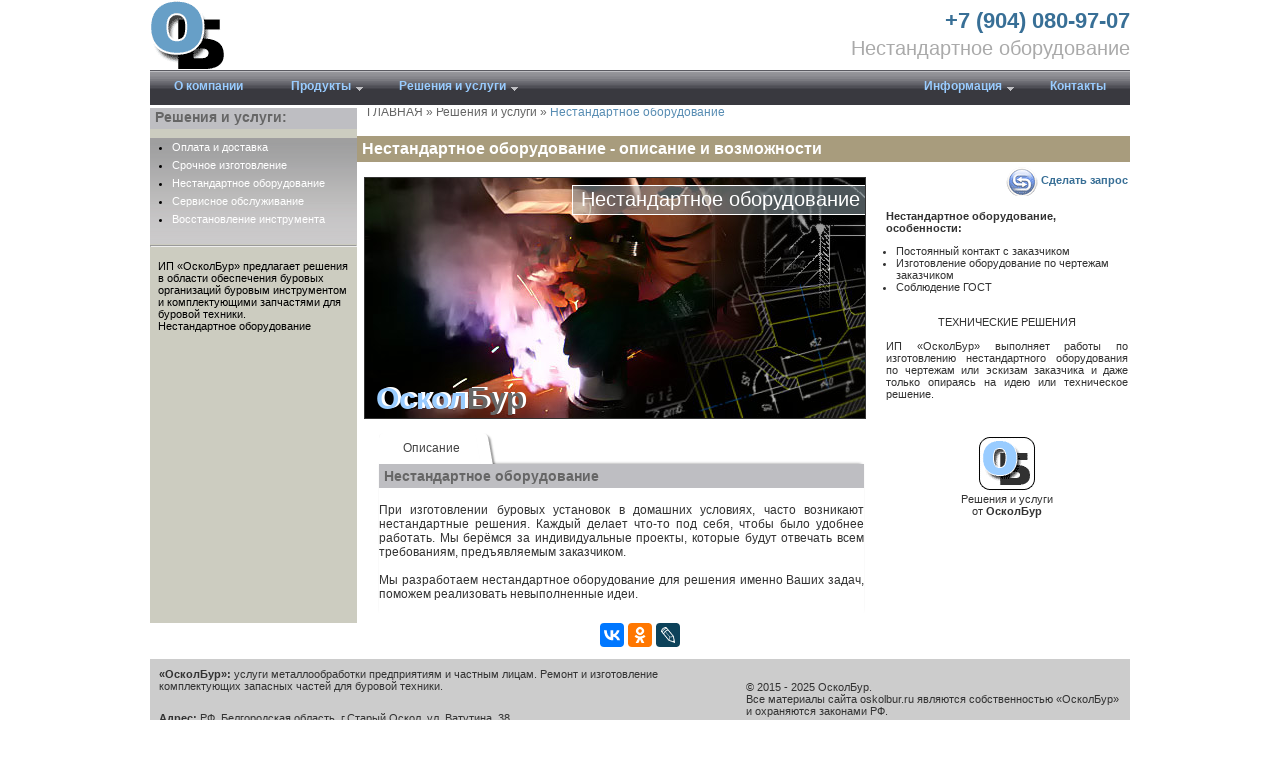

--- FILE ---
content_type: text/html; charset=windows-1251
request_url: http://www.oskolbur.ru/service/nestandartnoe-oborudovanie/
body_size: 4101
content:
<!DOCTYPE html PUBLIC "-//W3C//DTD XHTML 1.0 Strict//EN" "http://www.w3.org/TR/xhtml2/DTD/xhtml1-strict.dtd">
<html xmlns="http://www.w3.org/1999/xhtml" xml:lang="en">
    <link rel="stylesheet" type="text/css" href="/css/tabs.css" />
    <script src="/js/jquery.min.js" type="text/javascript"></script>

<head>
<META content="text/html; charset=windows-1251" http-equiv="Content-Type" />
<meta name="description" content="ИП «ОсколБур» выполняет работы по изготовлению нестандартного оборудования по чертежам заказчика. Решения и услуги - Нестандартное оборудование, представляет ОсколБур" />
<title>Сервис-центр ИП «ОсколБур». Решения и услуги - Нестандартное оборудование, ОсколБур</title>
<link rel="stylesheet" type="text/css" href="/css/style.css" />
<!--[if lt IE 8]>
<link rel="stylesheet" type="text/css" href="/css/styleIE.css" />
  <![endif]-->
<link rel="stylesheet" type="text/css" href="/menu/menu.css" />
<!-- <script type="text/javascript" src="/js/back.js"></script> -->
</head>
<body>
<table width="980" cellpadding="0" cellspacing="0" align="center"><tr><td colspan="2">

<table cellpadding="0" cellspacing="0" width="980"><tr><td>
<a href="/" title="На Главную"><img src="/menu/logo.gif" alt="Осколбур" width="77" height="70" border="0"></a></td>
<td align="right"><div class="tel"><a href="tel:+7 (904) 080-97-07">+7 (904) 080-97-07</a></div><h1 class="page">Нестандартное оборудование</h1></td></tr></table>
</td></tr>
<tr><td colspan="2">


<ul id="nav">
	<li class="top"><a href="/" id="company" class="top_link"><span>О компании</span></a></li>
	<li class="top"><a href="#" id="products" class="top_link"><span class="down">Продукты</span></a>
		<ul class="sub">

			<li ><a href="/product/stangi/" class="fly" title="Штанги буровые">Штанги буровые</a>
					<ul class="sub_wide">
                    <li><a href="/product/stangi/shbnkt-48-4-3-50m/">ШБНКТ-48/4-3-50М</a></li><li><a href="/product/stangi/shbnkt-48-4-z-56m/">ШБНКТ-48/4-З-56М</a></li><li><a href="/product/stangi/shbnkt-60-5-3-50/">ШБНКТ-60/5-3-50</a></li><li><a href="/product/stangi/shbnkt-60-5-3-56/">ШБНКТ-60/5-3-56</a></li><li><a href="/product/stangi/shbnkt-60-5-p-66-8/">ШБНКТ-60/5-П-66/8</a></li><li><a href="/product/stangi/shbnkt-73-5.5-3-76/">ШБНКТ-73/5.5-3-76</a></li><li><a href="/product/stangi/shb-48-4-z-56/">ШБ-48/4-З-56</a></li><li><a href="/product/stangi/shb-57-4-z-65/">ШБ-57/4-З-65</a></li><li><a href="/product/stangi/shb-57-4-p-66-8/">ШБ-57/4-П-66/8</a></li><li><a href="/product/stangi/shgnb-60-t-50-8/">ШГНБ-60-T-50/8</a></li>					</ul>
			</li>

			<li ><a href="/product/zamki/" class="fly" title="Замки">Замки штанговые</a>
					<ul class="sub_wide">
                    <li><a href="/product/zamki/zsh-p-48-6/">ЗШ-П-48/6</a></li><li><a href="/product/zamki/zsh-p-50-8/">ЗШ-П-50/8</a></li><li><a href="/product/zamki/zsh-p-66-8/">ЗШ-П-66/8</a></li><li><a href="/product/zamki/zsh-p-66-8p/">ЗШ-П-66/8П</a></li><li><a href="/product/zamki/zsh-p-70-8p/">ЗШ-П-70/8П</a></li><li><a href="/product/zamki/zsh-z-50tk/">ЗШ-З-50ТК</a></li><li><a href="/product/zamki/zsh-z-56k/">ЗШ-З-56К</a></li><li><a href="/product/zamki/zsh-z-56t/">ЗШ-З-56Т</a></li><li><a href="/product/zamki/zsh-z-65/">ЗШ-З-65</a></li>					</ul>
			</li>

			<li ><a href="/product/kluci/" class="fly" title="Ключи">Ключи буровые</a>
					<ul class="sub_wide">
                    <li><a href="/product/kluci/kb-1/">КБ-1</a></li><li><a href="/product/kluci/kbo-13/">КБО-13</a></li><br>					</ul>
			</li>

			<li ><a href="/product/vertlugi/" class="fly" title="Вертлюги">Вертлюги промывочные</a>
					<ul class="sub_wide">
                    <li><a href="/product/vertlugi/vbp-z-50/">ВБП-З-50</a></li><li><a href="/product/vertlugi/vbp-3-50u/">ВБП-3-50У</a></li><li><a href="/product/vertlugi/vbp-z-50-sh/">ВБП-З-50-Ш</a></li><li><a href="/product/vertlugi/vbp-50-f/">ВБП-50-Ф</a></li><li><a href="/product/vertlugi/vbp-50-fn/">ВБП-50-ФН</a></li><li><a href="/product/vertlugi/vbp-z-56-n/">ВБП-З-56-Н</a></li><li><a href="/product/vertlugi/vbp-z-56/">ВБП-З-56</a></li><li><a href="/product/vertlugi/vbp-z-56s/">ВБП-З-56С</a></li><li><a href="/product/vertlugi/vbp-p-66-8/">ВБП-П-66/8</a></li><li><a href="/product/vertlugi/vbp-p-72-8/">ВБП-П-72/8</a></li><li><a href="/product/vertlugi/vbp-1-1-4/">ВБП-1 1/4</a></li><li><a href="/product/vertlugi/vbp-1r/">ВБП-1Р</a></li><li><a href="/product/vertlugi/vbp-m-35/">ВБП-М-35</a></li><li><a href="/product/vertlugi/vbp-f-35/">ВБП-Ф-35</a></li><li><a href="/product/vertlugi/vbpg-3-50/">ВБПГ-3-50</a></li>					</ul>
			</li>

	<li ><a href="/product/flanzi/" class="fly" title="Замки">Фланцы</a>
					<ul class="sub_wide">
                    <li><a href="/product/flanzi/f-p-66-8/">Ф-П-66/8</a></li><li><a href="/product/flanzi/f-z-56/">Ф-З-56</a></li><br>					</ul>
			</li>

			<li ><a href="/product/bury/" class="fly" title="Буры">Буры и долота</a>
					<ul class="sub_wide">
                    <li><a href="/product/bury/pb-3l/">ПБ-3Л</a></li><li><a href="/product/bury/pb-3lm/">ПБ-3ЛМ</a></li><li><a href="/product/bury/pb-4l/">ПБ-4Л</a></li><li><a href="/product/bury/pb-5l/">ПБ-5Л</a></li><li><a href="/product/bury/pb-sh/">ПБ-Ш</a></li><li><a href="/product/bury/pb-ubt/">ПБ-УБТ</a></li><li><a href="/product/bury/bm-4-180/">БМ-4-180</a></li><li><a href="/product/bury/matrichnyj/">Матричный</a></li><li><a href="/product/bury/bulava/">Булава</a></li><li><a href="/product/bury/bizon/">Бизон</a></li><li><a href="/product/bury/kraken/">Кракен</a></li><li><a href="/product/bury/pdc-dolota/">PDC долота</a></li>					</ul>
			</li>

			<li ><a href="/product/perevodniki/" class="fly" title="Переводники">Переводники на шарошки</a>
					<ul class="sub_wide">
                    <li><a href="/product/perevodniki/psh-z-117-z-50/">ПШ-З-117/З-50</a></li><li><a href="/product/perevodniki/psh-z-88-z-50/">ПШ-З-88/З-50</a></li><li><a href="/product/perevodniki/psh-z-50-z-50/">ПШ-З-50/З-50</a></li><li><a href="/product/perevodniki/psh-z-56-z-56/">ПШ-З-56/З-56</a></li>					</ul>
			</li>

			<li ><a href="/product/elevatory/" class="fly" title="Переводники">Элеваторы</a>
					<ul class="sub_wide">
                    <li><a href="/product/elevatory/yef-z-50/">ЭФ-З-50</a></li><br>					</ul>
			</li>

			<li ><a href="/product/reztsy/" class="fly" title="Твердые сплавы">Твердосплавные резцы</a>
					<ul class="sub_wide">
                    <li><a href="/product/reztsy/prutok-kompozicionnyj/">Пруток композиционный</a></li><li><a href="/product/reztsy/forma-g5304/">Форма Г5304</a></li><li><a href="/product/reztsy/forma-t18/">Форма Т18</a></li><li><a href="/product/reztsy/forma-07130/">Форма 07130</a></li><li><a href="/product/reztsy/rezcy-pdc/">Резцы PDC</a></li>					</ul>
			</li>

		</ul>
	</li>



	<li class="top"><a href="#" id="service" class="top_link"><span class="down">Решения и услуги</span></a>
		<ul class="sub">
                    <li><a href="/service/oplata-i-dostavka/">Оплата и доставка</a></li><li><a href="/service/srochnoe-izgotovlenie/">Срочное изготовление</a></li><li><a href="/service/nestandartnoe-oborudovanie/">Нестандартное оборудование</a></li><li><a href="/service/servisnoe-obsluzivanie/">Сервисное обслуживание</a></li><li><a href="/service/vosstanovlenie-instrumenta/">Восстановление инструмента</a></li>		</ul>
	</li>


	<li class="top_right"><a href="/contacts/" id="contacts" class="top_link"><span>Контакты</span></a>
	<li class="top_right"><a href="#" id="contacts" class="top_link"><span class="down">Информация</span></a>

		<ul class="sub_info">
                    <li><a href="/info/novosti/">Новости</a></li><li><a href="/info/spravka/">Справка</a></li><li><a href="/info/rasprodaza/">Распродажа</a></li><li><a href="/info/bestsellery/">Бестселлеры</a></li><li><a href="/info/innovacii/">Инновации</a></li><li><a href="/info/voprosy-otvety/">Вопросы-ответы</a></li><li><a href="/info/nashi-zakazchiki/">Наши заказчики</a></li><li><a href="/info/tovarnyj-znak/">Товарный знак</a></li><li><a href="/info/fotogalereya/">Фотогалерея</a></li>			</li>

		</ul>


	</li>
</ul><table width="980" cellpadding="0" cellspacing="0"><tr>
<td valign="top" width="200" bgcolor="#ccccccc">
<h3>Решения и услуги:</h3><div class="left_menu">


<div style="position: relative; left: -3px;">
<ul>

<li><a href="/service/oplata-i-dostavka/">Оплата и доставка</a></li><li><a href="/service/srochnoe-izgotovlenie/">Срочное изготовление</a></li><li><a href="/service/nestandartnoe-oborudovanie/">Нестандартное оборудование</a></li><li><a href="/service/servisnoe-obsluzivanie/">Сервисное обслуживание</a></li><li><a href="/service/vosstanovlenie-instrumenta/">Восстановление инструмента</a></li>
</ul>
</div></div>
<hr>
<div style="padding:8px; font-size:11px; font-family:arial,verdana, tahoma, sans-serif; font-weight:lighter; color:#000;">
ИП «ОсколБур» предлагает решения в области обеспечения буровых организаций буровым инструментом и комплектующими запчастями для буровой техники.<br>Нестандартное оборудование</div><br>

</td><td valign="top">
<div class="crumbs"><a href="/">ГЛАВНАЯ</a> » Решения и услуги  » 
<font color="#588db3">Нестандартное оборудование</font></div><br>
<h2>Нестандартное оборудование - описание и возможности</h2>


<table width="500" cellpadding="5"><tr><td style="text-align:justify;font-size:12px;" valign="top">

<div style="width:500px; height:240px; text-align:right;">
<img src="img/1.jpg" width="500"  height="240" border="1" vspace="3" alt="Решения и услуги: Нестандартное оборудование">

<div class="name">Нестандартное оборудование</div><br>
<div class="name_comp_back">ОсколБур</font></div>
<div class="name_comp">Оскол<font color="#666666">Бур</font></div>
</div>
<br>


<div style="padding: 5px 0 0 15px; width:485px;">


<ul id="tabs">


    <li><a href="#" title="ОписаниеМодели">Описание</a></li>


</ul>

<div id="content">   


    <div id="ОписаниеМодели">

<h3>Нестандартное оборудование</h3>

При изготовлении буровых установок в домашних условиях, часто возникают нестандартные решения. Каждый делает что-то под себя, чтобы было удобнее работать. Мы берёмся за индивидуальные проекты, которые будут отвечать всем требованиям, предъявляемым заказчиком.<br><br>
Мы разработаем нестандартное оборудование для решения именно Ваших задач, поможем реализовать невыполненные идеи. 
    </div>



</div>
</div>

</td>

<td valign="top" style="padding:5px 0 0 15px; width:235px;">
<div align="right">
<a href="/contacts/?item=Нестандартное оборудование" class="zapr" title="Сделать запрос на Нестандартное оборудование"><b>Сделать запрос</b></a>
</div>
<br><img src="/img/spacer.gif" width="242" height="1"><br>
<b>
Нестандартное оборудование, особенности:</b>

<ul>

<li>Постоянный контакт с заказчиком</li><li>Изготовление оборудование по чертежам заказчиком</li><li>Соблюдение ГОСТ</li></ul>
<br><div align="center">ТЕХНИЧЕСКИЕ РЕШЕНИЯ<br><br></div><div style="text-align:justify;">ИП «ОсколБур» выполняет работы по изготовлению нестандартного оборудования по чертежам или эскизам заказчика и даже только опираясь на идею или техническое решение.</div>
<br><br><br>
<div align="center">
<img src="/info/proizvoditeli/img/ОсколБур.png" alt="Производитель: компания ОсколБур" border="0"><br>Решения и услуги<br> от <b>ОсколБур</b><br><br>
</div>
</td></tr></table>
</td></tr>
<tr><td colspan="2">

<div align="center">
<script src="//yastatic.net/es5-shims/0.0.2/es5-shims.min.js"></script>
<script src="//yastatic.net/share2/share.js"></script>
<div class="ya-share2" data-services="vkontakte,odnoklassniki,lj"></div>
</div>
<br>

<table width="980" bgcolor="#cccccc" cellpadding="7" align="center"><tr><td colspan="2" valign="top" width="60%">
<b>«ОсколБур»:</b> услуги металлообработки предприятиям и частным лицам.
Ремонт и изготовление комплектующих запасных частей для буровой техники.
</td><td rowspan="2" valign="bottom">
© 2015 - 2025 ОсколБур.<br>
Все материалы сайта oskolbur.ru являются собственностью «ОсколБур» и охраняются законами РФ.<br><br>
Любое цитирование возможно только с разрешения администрации.<br>

</td></tr><tr>
<td>
<b>Адрес:</b> РФ, Белгородская область, г.Старый Оскол, ул. Ватутина, 38<br>
<b>Тел.:</b> +7 (904) 080-97-07<br>
<!-- <b>Факс:</b> <br> -->
</td><td align="right" valign="bottom">
<!--LiveInternet counter--><script type="text/javascript"><!--
document.write("<a href='//www.liveinternet.ru/click' "+
"target=_blank><img src='//counter.yadro.ru/hit?t38.2;r"+
escape(document.referrer)+((typeof(screen)=="undefined")?"":
";s"+screen.width+"*"+screen.height+"*"+(screen.colorDepth?
screen.colorDepth:screen.pixelDepth))+";u"+escape(document.URL)+
";"+Math.random()+
"' alt='' title='LiveInternet' "+
"border='0' width='31' height='31'><\/a>")
//--></script><!--/LiveInternet-->
</td></tr></table><br>

</td></tr></table>

<script src="/js/jquery_tab.js"></script>

</body>
</html>



--- FILE ---
content_type: text/css
request_url: http://www.oskolbur.ru/css/tabs.css
body_size: 674
content:
/* ------------------------------------------------- */

#tabs{
  overflow: hidden;
  width: 100%;
  margin: 0;
  padding: 0;
  list-style: none;
}

#tabs li{
  float: left;
  margin: 0 .5em 0 0;
}

#tabs a{
  position: relative;
  background: #ddd;
  background-image: -webkit-gradient(linear, left top, left bottom, from(#fff), to(#ddd));
  background-image: -webkit-linear-gradient(top, #fff, #ddd);
  background-image: -moz-linear-gradient(top, #fff, #ddd);
  background-image: -ms-linear-gradient(top, #fff, #ddd);
  background-image: -o-linear-gradient(top, #fff, #ddd);
  background-image: linear-gradient(to bottom, #fff, #ddd);  
  padding: .7em 2.0em;
  float: left;
  text-decoration: none;
  color: #444;
  text-shadow: 0 1px 0 rgba(255,255,255,.8);
  -webkit-border-radius: 5px 0 0 0;
  -moz-border-radius: 5px 0 0 0;
  border-radius: 5px 0 0 0;
  -moz-box-shadow: 0 2px 2px rgba(0,0,0,.4);
  -webkit-box-shadow: 0 2px 2px rgba(0,0,0,.4);
  box-shadow: 0 2px 2px rgba(0,0,0,.4);
}

#tabs a:hover,
#tabs a:hover::after,
#tabs a:focus,
#tabs a:focus::after{
  background: #fff;
}

#tabs a:focus{
  outline: 0;
}

#tabs a::after{
  content:'';
  position:absolute;
  z-index: 1;
  top: 0;
  right: -.5em;  
  bottom: 0;
  width: 1em;
  background: #ddd;
  background-image: -webkit-gradient(linear, left top, left bottom, from(#fff), to(#ddd));
  background-image: -webkit-linear-gradient(top, #fff, #ddd);
  background-image: -moz-linear-gradient(top, #fff, #ddd);
  background-image: -ms-linear-gradient(top, #fff, #ddd);
  background-image: -o-linear-gradient(top, #fff, #ddd);
  background-image: linear-gradient(to bottom, #fff, #ddd);  
  -moz-box-shadow: 2px 2px 2px rgba(0,0,0,.4);
  -webkit-box-shadow: 2px 2px 2px rgba(0,0,0,.4);
  box-shadow: 2px 2px 2px rgba(0,0,0,.4);
  -webkit-transform: skew(10deg);
  -moz-transform: skew(10deg);
  -ms-transform: skew(10deg);
  -o-transform: skew(10deg);
  transform: skew(10deg);
  -webkit-border-radius: 0 5px 0 0;
  -moz-border-radius: 0 5px 0 0;
  border-radius: 0 5px 0 0;  
}

#tabs #current a,
#tabs #current a::after{
  background: #fff;
  z-index: 3;
}

/* ------------------------------------------------- */

#content
{
    background: #fff;
    padding: 0 0 15px 0;
	height: auto;
	position: relative;
	z-index: 2;	
    -moz-border-radius: 0 5px 5px 5px;
    -webkit-border-radius: 0 5px 5px 5px;
    border-radius: 0 5px 5px 5px;
    -moz-box-shadow: 0 -2px 3px -2px rgba(0, 0, 0, .5);
    -webkit-box-shadow: 0 -2px 3px -2px rgba(0, 0, 0, .5);
    box-shadow: 0 -2px 3px -2px rgba(0, 0, 0, .5);
}

#content h2, #content h3, #content p
{
    margin: 0 0 15px 0;
}

/* ------------------------------------------------- */

#about
{
    color: #999;
}

#about a
{
    color: #eee;
}

--- FILE ---
content_type: text/css
request_url: http://www.oskolbur.ru/css/style.css
body_size: 1300
content:
body
{ margin: 0 auto;
width:980px':'auto;
FONT-SIZE: 11px; COLOR: #333; FONT-FAMILY: tahoma, arial, verdana, helvetica;
}

h1 {font-size:20px; font-family:arial,verdana, tahoma, sans-serif; font-weight:lighter; color:#aaa; margin:0; text-align:right;
}
.page {font-size:20px; font-family:arial,verdana, tahoma, sans-serif; font-weight:lighter; color:#aaa; text-align:right; padding:0; margin:10px 0 2px 0;
}
h2 {FONT-SIZE: 16px; COLOR: #fff; FONT-FAMILY: arial, verdana, helvetica; font-weight: bold; line-height : 100%; background:#a89c7d; padding:5px;  margin: 0 0 5px 0;
}
h3 {FONT-SIZE: 14px; COLOR: #666; FONT-FAMILY: arial, verdana, helvetica; line-height : 100%; background:#bebec2; padding:5px; margin: -5px 0 -7px 0;
}
h4 {FONT-SIZE: 12px; COLOR: #fff; FONT-FAMILY: arial, verdana, helvetica; font-weight: extra-light; line-height : 100%; background:#999; padding:5px; margin:0 0 0 0;
}

a {TEXT-DECORATION:none;COLOR:#386f96;}
a:hover{TEXT-DECORATION:none;COLOR:#968a6a;}

a.zapr {background: url(/img/zapr_ico.gif) no-repeat; padding: 8px 0 10px 45px;height:32px;background-position: 10px 0;}


div.top {
width:980px; position:relative; top:-7px; color:#666; border:0 0 -7px 0;
}
.head_ind {
position:absolute; width: 980px; top:105px; text-align:right; color:#666;
}

.resume {
width:320px; font-size:11px; line-height:11px; font-family:verdana, tahoma, arial, sans-serif; text-align:justify; position:relative; top:5px; color:#666;
}
.trubo {
width:480px; font-size:12px; line-height:12px; font-family: arial,verdana, tahoma, sans-serif; text-align:left; position:relative; top:0px; color:#eee; 
}

.tel {
font-size:22px; line-height:18px; font-family: arial,verdana, tahoma, sans-serif; position:relative; top:3px; color:#588db3; font-weight:bold;
}

.left {
	padding: 0 15px 0 0;
	border-right: 1px solid #ddd;
	font-size: 11px;
	color: #333;
    text-align: justify;
}
.right {
	padding: 0 0 0 12px;
	font-size: 11px;
	color: #333;
    text-align: justify;
}

.left_menu {
position:relative; width:192px; top:5px; color:#000000; background: #ccc url(/img/back1.gif) top repeat-x; padding:0 0 5px 15px; line-height:18px; 
}

.left_menu a {color:#fff; text-decoration:none;}

.left_menu a:hover {color:#588db3; text-decoration:none;}

.crumbs {
position:relative; top:-5px; color:#666; padding:0 0 0 10px;font-size:12px;
}

.crumbs a {color:#666; text-decoration:none;}

.crumbs a:hover {color:#666; text-decoration:underline;}

.name {
position:relative; top:-240px; right:-1px; FONT-SIZE: 20px; FONT-FAMILY: tahoma, arial, verdana, helvetica; display: inline-block;
 background-color: rgba(151, 170, 178, 0.5);
    padding: 2px 5px 3px 8px;
    color: #fff;
border-top:1px solid #fff;border-left:1px solid #fff;border-bottom:1px solid #fff;
}
.name_comp_back {
position:relative; top:-76px; right:171px; FONT-SIZE: 30px; FONT-FAMILY: tahoma, arial, verdana, helvetica; font-weight: bold; display: inline-block;
    padding: 2px 5px 3px 5px;
    color: #fff;
}
.name_comp {
position:relative; top:-75px; right:335px; FONT-SIZE: 30px; FONT-FAMILY: tahoma, arial, verdana, helvetica; font-weight: bold; display: inline-block;
    padding: 2px 5px 3px 5px;
    color: #9cf;
}

.best {
position:relative; top:-122px; right:-1px;
}


table.tab {border-spacing:2px;
}
td.main {width: 735px; padding: 5px 20px 5px 0; font-size:12px; font-family: arial, verdana, tahoma, sans-serif; text-align:justify; vertical-align: top;
}
.news {padding:5px 0; vertical-align: top;}

.center {width: 325px; padding: 5px 20px 5px 0; font-size:11px; font-family: arial, verdana, tahoma, sans-serif; text-align:justify; vertical-align: top;
}
.right {width: 325px; padding:5px 0; font-size:11px; font-family: arial, verdana, tahoma, sans-serif; text-align:justify; vertical-align: top;
}
.head {font-size:11px; font-family: arial, verdana, tahoma, sans-serif; text-align:center; font-weight:bold; color:#fff; background:#a9a9a9;
}
.tab1 {font-size:11px; font-family: arial, verdana, tahoma, sans-serif;  text-align:left;  vertical-align: top;
}
.tab1cent {font-size:11px; font-family: arial, verdana, tahoma, sans-serif; text-align:center;
}
.tab2 {font-size:11px; font-family: arial, verdana, tahoma, sans-serif; background:#efefef; text-align:left; vertical-align: top;
}
.tab2cent {font-size:11px; font-family: arial, verdana, tahoma, sans-serif; text-align:center; background:#efefef;
}

img.txt {float: left;border: 1px solid #000; margin-right: 7px;margin-top: 3px;
}

ul, li.txt {
    padding: 0; /* Убираем поля */
    margin-left: 10px; /* Отступ слева */
   }

--- FILE ---
content_type: text/css
request_url: http://www.oskolbur.ru/menu/menu.css
body_size: 1115
content:
/* ================================================================ 
This copyright notice must be kept untouched in the stylesheet at 
all times.

The original version of this stylesheet and the associated (x)html
is available at http://www.stunicholls.com/menu/pro_drop_2.html
Copyright (c) 2005-2007 Stu Nicholls. All rights reserved.
This stylesheet and the associated (x)html may be modified in any 
way to fit your requirements.
=================================================================== */
.preload1 {background: url(three_1.gif);}
.preload2 {background: url(three_1a.gif);}

#nav {padding:0; margin:0; list-style:none; height:38px; background:#fff url(three_0.gif) repeat-x; position:relative; top:-2px; z-index:500; width:980px; font-family:tahoma, arial, verdana, sans-serif; font-size:12px;}
#nav li.top {display:block; float:left; height:38px;}

#nav li.top_right {display:block; float:right; height:38px;}

#nav {padding:0; margin:0; list-style:none; height:38px; background:#fff url(three_0.gif) repeat-x; position:relative; top:-2px; z-index:500; width:980px; font-family:tahoma, arial, verdana, sans-serif; font-size:12px;}
#nav li.top {display:block; float:left; height:38px;}
#nav li a.top_link {display:block; float:left; height:35px; line-height:33px; color:#99ccff; text-decoration:none; font-size:12px; font-weight:bold; padding:0 0 0 12px; cursor:pointer;background: url(three_0.gif);}
#nav li a.top_link span {float:left; display:block; padding:0 24px 0 12px; height:35px; background: url(three_0.gif) right top no-repeat;}
#nav li a.top_link span.down {float:left; display:block; padding:0 24px 0 12px; height:35px; background: url(three_0a.gif) no-repeat right top;}

#nav li:hover a.top_link {color:#fff; background: url(three_1.gif) no-repeat;}
#nav li:hover a.top_link span {background:url(three_1.gif) no-repeat right top;}
#nav li:hover a.top_link span.down {background:url(three_1a.gif) no-repeat right top;}


/* Default list styling */

#nav li:hover {position:relative; z-index:200;}

#nav li:hover ul.sub
{left:1px; top:38px; background: #e0dcc3; padding:3px; border:1px solid #5c731e; white-space:nowrap; width:236px; height:auto; z-index:300;}

#nav li:hover ul.sub li
{display:block; height:20px; position:relative; float:left; width:122px; font-weight:normal;}

#nav li:hover ul.sub li a
{display:block; font-size:12px; height:18px; width:235px; line-height:18px; text-indent:5px; color:#000; text-decoration:none;border:1px solid #e0dcc3;}


#nav li:hover ul.sub_wide li a
{display:block; font-size:12px; height:18px; width:203px; line-height:18px; text-indent:5px; color:#000; text-decoration:none;border:1px solid #e0dcc3;}


#nav li:hover ul.sub_info
{left:1px; top:38px; background: #e0dcc3; padding:3px; border:1px solid #5c731e; white-space:nowrap; width:120px; height:auto; z-index:300;}
#nav li:hover ul.sub_info li a
{display:block; font-size:12px; height:18px; width:119px; line-height:18px; text-indent:5px; color:#000; text-decoration:none;border:1px solid #e0dcc3;}
#nav li:hover ul.sub_info li a:hover 
{background:#bfb392; color:#fff; border-color:#fff;}


#nav li ul.sub li a.fly
{background:#e0dcc3 url(arrow.gif) 228px 6px no-repeat;}
#nav li:hover ul.sub li a:hover 
{background:#bfb392; color:#fff; border-color:#fff;}
#nav li:hover ul.sub li a.fly:hover
{background:#bfb392 url(arrow_over.gif) 228px 6px no-repeat; color:#fff;}


#nav li:hover li:hover ul,
#nav li:hover li:hover li:hover ul,
#nav li:hover li:hover li:hover li:hover ul,
#nav li:hover li:hover li:hover li:hover li:hover ul
{left:235px; top:-4px; background: #e0dcc3; padding:3px; border:1px solid #5c731e; white-space:nowrap; width:205px; z-index:400; height:auto;}



#nav ul, 
#nav li:hover ul ul,
#nav li:hover li:hover ul ul,
#nav li:hover li:hover li:hover ul ul,
#nav li:hover li:hover li:hover li:hover ul ul
{position:absolute; left:-9999px; top:-9999px; width:0; height:0; margin:0; padding:0; list-style:none;}

#nav li:hover li:hover a.fly,
#nav li:hover li:hover li:hover a.fly,
#nav li:hover li:hover li:hover li:hover a.fly,
#nav li:hover li:hover li:hover li:hover li:hover a.fly
{background:#bfb392 url(arrow_over.gif) 228px 6px no-repeat; color:#fff; border-color:#fff;} 

#nav li:hover li:hover li a.fly,
#nav li:hover li:hover li:hover li a.fly,
#nav li:hover li:hover li:hover li:hover li a.fly
{background:#e0dcc3 url(arrow.gif) 110px 6px no-repeat; color:#000; border-color:#e0dcc3;} 

span.obr {color:#fff;  font-weight:bold; padding:12px 0 0 12px; line-height:32px;} 


--- FILE ---
content_type: application/javascript
request_url: http://www.oskolbur.ru/js/jquery_tab.js
body_size: 407
content:
$(document).ready(function() {
	$("#content div").hide();
	$("#tabs li:first").attr("id","current");
	$("#content div:first").fadeIn();
    
    $('#tabs a').click(function(e) {
        e.preventDefault();        
        $("#content div").hide();
        $("#tabs li").attr("id","");
        $(this).parent().attr("id","current"); 
        $('#' + $(this).attr('title')).fadeIn();
    });
})();